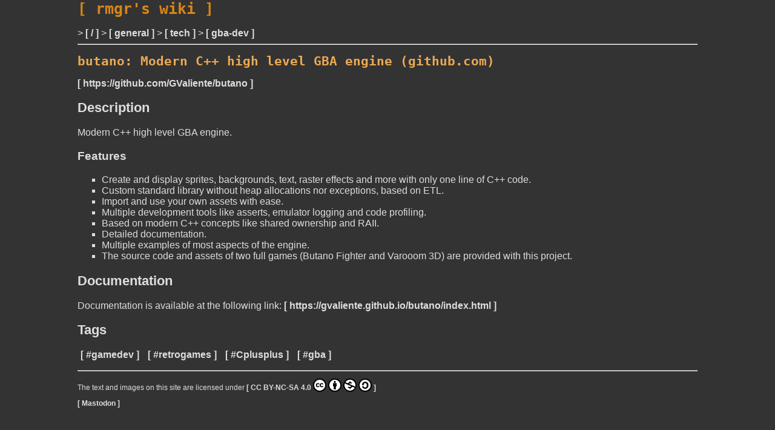

--- FILE ---
content_type: text/html; charset=utf-8
request_url: https://wiki.rmgr.dev/general/tech/gba-dev/butano:%20Modern%20C++%20high%20level%20GBA%20engine%20(github.com).html
body_size: 3979
content:
<html>

<head>
		<meta charset="UTF-8" />
		<title>butano: Modern C++ high level GBA engine (github.com)</title>
    <style>
        body {
            background-color: #333;
            font-family: sans-serif;
            color: #ddd;
            max-width: 80vw;
            margin: auto;
        }

        .tag {
            padding-left: 5px;
            padding-right: 5px;
        }

        @media (orientation: portrait) {
            body {
                max-width: 90%;
            }
						html { font-size: 36pt; }
        }

        a {
            color: unset;
						text-decoration:none;
						font-weight:bold;
        }
				a::before{
						content: ' [ ';
				}
				a::after{
						content: ' ] ';
				}
				a:hover{
						text-decoration:underline;
				}

        img {
            max-width: 80vw;
            max-height: 80vh;
        }
				h1 {
						font-family:monospace;
	 			}
				h2 {
					font-size: 1.4rem;
				}
				h3 {
					font-size:1.2rem;
				}
        h1.page-heading {
            font-size: 1.9rem;
            color: #d98518;
        }
				
        h1:not(.page-heading) {
            font-size: 1.65rem;
            color: #eca952;
        }

        li {
            list-style-type: square;
        }
				footer {
						font-size:0.75rem;
				}
				.directory-listing > li {
				    padding: 10px 0px 10px 0px;
				}
				.mastolink{
					font-size:0.75rem;
				}
    </style>
</head>

<body>
		<h1 class="page-heading"><a href="/">rmgr's wiki</a></h1>
		> <a href="/">/</a> > <a href="/general">general</a> > <a href="/general/tech">tech</a> > <a href="/general/tech/gba-dev">gba-dev</a> 
    <hr>
		<h1>butano: Modern C++ high level GBA engine (github.com)</h1><p><a href="https://github.com/GValiente/butano">https://github.com/GValiente/butano</a></p><h2>Description</h2><p>Modern C++ high level GBA engine.</p><h3>Features</h3><ul><li>Create and display sprites, backgrounds, text, raster effects and more with only one line of C++ code.</li><li>Custom standard library without heap allocations nor exceptions, based on ETL.</li><li>Import and use your own assets with ease.</li><li>Multiple development tools like asserts, emulator logging and code profiling.</li><li>Based on modern C++ concepts like shared ownership and RAII.</li><li>Detailed documentation.</li><li>Multiple examples of most aspects of the engine.</li><li>The source code and assets of two full games (Butano Fighter and Varooom 3D) are provided with this project.</li></ul><h2>Documentation</h2><p>Documentation is available at the following link: <a href="https://gvaliente.github.io/butano/index.html">https://gvaliente.github.io/butano/index.html</a></p><h2>Tags</h2><p><a class="tag" href="https://wiki.rmgr.dev/gamedev.html">#gamedev</a> <a class="tag" href="https://wiki.rmgr.dev/retrogames.html">#retrogames</a> <a class="tag" href="https://wiki.rmgr.dev/Cplusplus.html">#Cplusplus</a> <a class="tag" href="https://wiki.rmgr.dev/gba.html">#gba</a></p>
		
		<footer>
    <hr>
		<p xmlns:cc="http://creativecommons.org/ns#" xmlns:dct="http://purl.org/dc/terms/"><span property="dct:title">The text and images on this site</span> are licensed under <a href="http://creativecommons.org/licenses/by-nc-sa/4.0/?ref=chooser-v1" target="_blank" rel="license noopener noreferrer" style="display:inline-block;">CC BY-NC-SA 4.0<img style="height:22px!important;margin-left:3px;vertical-align:text-bottom;" src="https://mirrors.creativecommons.org/presskit/icons/cc.svg?ref=chooser-v1"><img style="height:22px!important;margin-left:3px;vertical-align:text-bottom;" src="https://mirrors.creativecommons.org/presskit/icons/by.svg?ref=chooser-v1"><img style="height:22px!important;margin-left:3px;vertical-align:text-bottom;" src="https://mirrors.creativecommons.org/presskit/icons/nc.svg?ref=chooser-v1"><img style="height:22px!important;margin-left:3px;vertical-align:text-bottom;" src="https://mirrors.creativecommons.org/presskit/icons/sa.svg?ref=chooser-v1"></a></p>
		<a class="mastolink" rel="me" href="https://peoplemaking.games/@rmgr">Mastodon</a>
		</footer>
</body>

</html>
